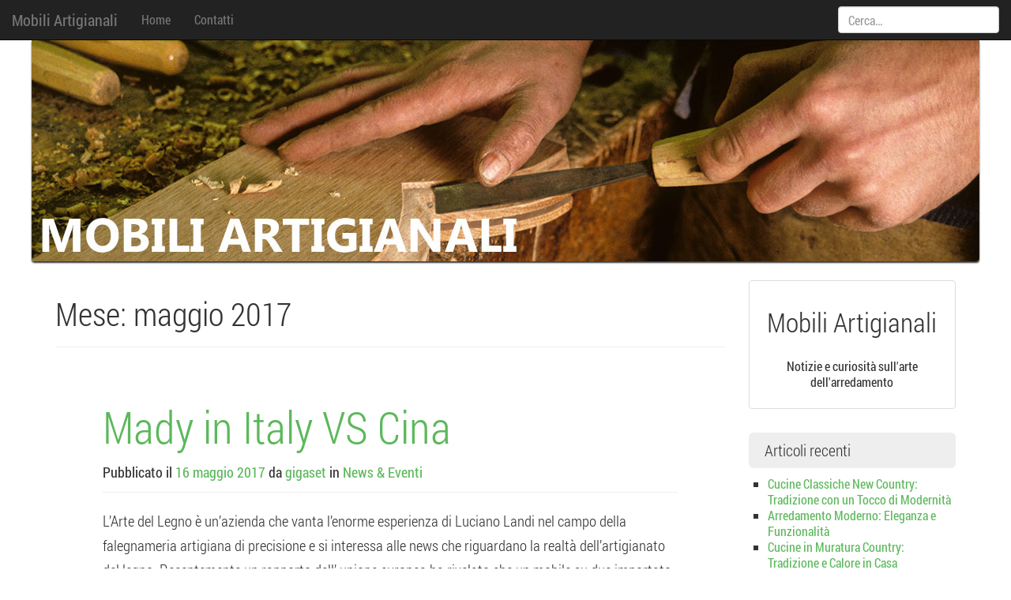

--- FILE ---
content_type: text/html; charset=UTF-8
request_url: http://www.mobili-artigianali.it/2017/05/
body_size: 5954
content:
<!DOCTYPE html>
<html lang="it-IT">
<head>
<meta charset="UTF-8">
<meta name="viewport" content="width=device-width, initial-scale=1.0" />
	<link rel="shortcut icon" href="http://www.mobili-artigianali.it/wp-content/themes/melany/img/favicon.png" />
<link rel="profile" href="http://gmpg.org/xfn/11">
<link rel="pingback" href="http://www.mobili-artigianali.it/xmlrpc.php">
<!--[if lt IE 9]>
<script src="http://www.mobili-artigianali.it/wp-content/themes/melany/js/html5.js" type="text/javascript"></script>
<![endif]-->

<title>maggio, 2017 | Mobili Artigianali</title>

<!-- All in One SEO Pack 2.3.12.1 by Michael Torbert of Semper Fi Web Design[523,568] -->
<meta name="robots" content="noindex,follow" />

<link rel="canonical" href="http://www.mobili-artigianali.it/2017/05/" />
<!-- /all in one seo pack -->
<link rel='dns-prefetch' href='//s.w.org' />
<link rel="alternate" type="application/rss+xml" title="Mobili Artigianali &raquo; Feed" href="http://www.mobili-artigianali.it/feed/" />
		<script type="text/javascript">
			window._wpemojiSettings = {"baseUrl":"https:\/\/s.w.org\/images\/core\/emoji\/2.2.1\/72x72\/","ext":".png","svgUrl":"https:\/\/s.w.org\/images\/core\/emoji\/2.2.1\/svg\/","svgExt":".svg","source":{"concatemoji":"http:\/\/www.mobili-artigianali.it\/wp-includes\/js\/wp-emoji-release.min.js?ver=4.7.31"}};
			!function(t,a,e){var r,n,i,o=a.createElement("canvas"),l=o.getContext&&o.getContext("2d");function c(t){var e=a.createElement("script");e.src=t,e.defer=e.type="text/javascript",a.getElementsByTagName("head")[0].appendChild(e)}for(i=Array("flag","emoji4"),e.supports={everything:!0,everythingExceptFlag:!0},n=0;n<i.length;n++)e.supports[i[n]]=function(t){var e,a=String.fromCharCode;if(!l||!l.fillText)return!1;switch(l.clearRect(0,0,o.width,o.height),l.textBaseline="top",l.font="600 32px Arial",t){case"flag":return(l.fillText(a(55356,56826,55356,56819),0,0),o.toDataURL().length<3e3)?!1:(l.clearRect(0,0,o.width,o.height),l.fillText(a(55356,57331,65039,8205,55356,57096),0,0),e=o.toDataURL(),l.clearRect(0,0,o.width,o.height),l.fillText(a(55356,57331,55356,57096),0,0),e!==o.toDataURL());case"emoji4":return l.fillText(a(55357,56425,55356,57341,8205,55357,56507),0,0),e=o.toDataURL(),l.clearRect(0,0,o.width,o.height),l.fillText(a(55357,56425,55356,57341,55357,56507),0,0),e!==o.toDataURL()}return!1}(i[n]),e.supports.everything=e.supports.everything&&e.supports[i[n]],"flag"!==i[n]&&(e.supports.everythingExceptFlag=e.supports.everythingExceptFlag&&e.supports[i[n]]);e.supports.everythingExceptFlag=e.supports.everythingExceptFlag&&!e.supports.flag,e.DOMReady=!1,e.readyCallback=function(){e.DOMReady=!0},e.supports.everything||(r=function(){e.readyCallback()},a.addEventListener?(a.addEventListener("DOMContentLoaded",r,!1),t.addEventListener("load",r,!1)):(t.attachEvent("onload",r),a.attachEvent("onreadystatechange",function(){"complete"===a.readyState&&e.readyCallback()})),(r=e.source||{}).concatemoji?c(r.concatemoji):r.wpemoji&&r.twemoji&&(c(r.twemoji),c(r.wpemoji)))}(window,document,window._wpemojiSettings);
		</script>
		<style type="text/css">
img.wp-smiley,
img.emoji {
	display: inline !important;
	border: none !important;
	box-shadow: none !important;
	height: 1em !important;
	width: 1em !important;
	margin: 0 .07em !important;
	vertical-align: -0.1em !important;
	background: none !important;
	padding: 0 !important;
}
</style>
<link rel='stylesheet' id='melany-style-css'  href='http://www.mobili-artigianali.it/wp-content/themes/melany/main.css?ver=1.1.2' type='text/css' media='all' />
<link rel='stylesheet' id='custom-style-css'  href='http://www.mobili-artigianali.it/wp-content/themes/melany/css/custom-style.css?ver=4.7.31' type='text/css' media='all' />
<link rel='stylesheet' id='ie10fix-css'  href='http://www.mobili-artigianali.it/wp-content/themes/melany/css/ie10fix.css?ver=1.0.0' type='text/css' media='all' />
<script type='text/javascript' src='http://www.mobili-artigianali.it/wp-includes/js/jquery/jquery.js?ver=1.12.4'></script>
<script type='text/javascript' src='http://www.mobili-artigianali.it/wp-includes/js/jquery/jquery-migrate.min.js?ver=1.4.1'></script>
<script type='text/javascript' src='http://www.mobili-artigianali.it/wp-content/themes/melany/lib/bootstrap/js/bootstrap.min.js?ver=3.2.0'></script>
<script type='text/javascript' src='http://www.mobili-artigianali.it/wp-content/themes/melany/js/respond.min.js?ver=1.4.0'></script>
<script type='text/javascript' src='http://www.mobili-artigianali.it/wp-content/themes/melany/js/ie10fix.js?ver=1.0.0'></script>
<link rel='https://api.w.org/' href='http://www.mobili-artigianali.it/wp-json/' />
<link rel="EditURI" type="application/rsd+xml" title="RSD" href="http://www.mobili-artigianali.it/xmlrpc.php?rsd" />
<link rel="wlwmanifest" type="application/wlwmanifest+xml" href="http://www.mobili-artigianali.it/wp-includes/wlwmanifest.xml" /> 
<meta name="generator" content="WordPress 4.7.31" />
		<!-- Customizer CSS -->
		<style type="text/css">
														</style>
		<!-- /Customizer CSS -->
		</head>

<body class="archive date header-image">
<div id="scroll">
<header id="masthead" class="site-header navbar navbar-fixed-top navbar-inverse" role="banner">

		<div class="navbar-header" role="banner">
		<button type="button" class="navbar-toggle menu-toggle" data-toggle="collapse" data-target=".navbar-ex1-collapse" data-parent="#site-header">
			<span class="sr-only">Mostra o nascondi la navigazione</span>
			<span class="icon-bar"></span>
			<span class="icon-bar"></span>
			<span class="icon-bar"></span>
		</button>
		<button type="button" class="search-toggle" data-toggle="collapse" data-target=".search-collapse" data-parent="#site-header">
			<span class="sr-only">Mostra o nascondi la ricerca</span>
			<span class="glyphicon glyphicon-search"></span>
		</button>
				<a class="navbar-brand site-branding" href="http://www.mobili-artigianali.it/" rel="home">Mobili Artigianali</a>
	</div><!-- .navbar-header -->

		<div class="collapse navbar-collapse navbar-ex1-collapse">
		<nav id="site-navigation" class="main-navigation" role="navigation">
			<h1 class="sr-only">Menu</h1>
			<div class="sr-only skip-link"><a href="#content" title="Salta il contenuto">Salta il contenuto</a></div>
			<ul id="menu-menu-1" class="nav navbar-nav"><li id="menu-item-115" class="menu-item menu-item-type-custom menu-item-object-custom menu-item-home menu-item-115"><a href="http://www.mobili-artigianali.it/">Home</a></li>
<li id="menu-item-116" class="menu-item menu-item-type-post_type menu-item-object-page menu-item-116"><a href="http://www.mobili-artigianali.it/pagina-di-esempio/">Contatti</a></li>
</ul>		</nav><!-- #site-navigation -->
	</div><!-- .navbar-collapse -->
	<div class="collapse search-collapse">
		<form method="get" class="search-form navbar-form" action="http://www.mobili-artigianali.it/" role="search">
	<label class="sr-only">Ricerca:</label>
	<input type="search" id="s" name="s" class="form-control" value="" placeholder="Cerca&hellip;" />
	<input type="submit" for="s" class="search-submit" value="Cerca">
</form>
	</div>
</header><!-- #masthead -->

<div id="header" class="col-xm-12"><a href="http://www.mobili-artigianali.it/" rel="home">
	<img id="header-image" src="http://www.mobili-artigianali.it/wp-content/uploads/2017/04/back.jpg" class="aligncenter" alt="Mobili Artigianali">
</a></div>
<div id="page" class="container hfeed site">
	<section id="content" class="site-content">
		<main id="main" class="row" role="main">
										
	<section id="logo" class="site-logo col-xs-12"">
		<div class="thumbnail text-center">
			<div class="caption">
				<h2>Mobili Artigianali</h2>
			</div>
			
			<div class="caption">
				<p>Notizie e curiosità  sull&#039;arte dell&#039;arredamento</p>
			</div>
		</div>
	</section>			
	<section id="primary" class="content-area col-md-9">

	
		<header class="page-header">
			<h1 class="page-title">
				Mese: <span>maggio 2017</span>			</h1>
					</header><!-- .page-header -->

		
				
			
<article id="post-117" class="jumbotron post-117 post type-post status-publish format-standard hentry category-news-eventi tag-arte-del-legno tag-arte-del-legno-di-landi-luciano tag-artigianato tag-artigiani-del-legno tag-azienda tag-cina tag-italia tag-made-in-italy tag-unione-europea">
	<header class="page-header entry-header">
		<h1 class="entry-title"><a href="http://www.mobili-artigianali.it/2017/05/16/mady-in-italy-vs-cina/" rel="bookmark" title="Mady in Italy  VS Cina">Mady in Italy  VS Cina</a></h1>

				<div class="entry-meta">
			<small><span class="posted-on">Pubblicato il <a href="http://www.mobili-artigianali.it/2017/05/16/mady-in-italy-vs-cina/" title="9:55" class="tooltip-toggle" data-toggle="tooltip" data-trigger="click hover" data-placement="bottom" rel="bookmark"><time class="entry-date published" datetime="C">16 maggio 2017</time></a></span> <span class="byline">da <span class="author vcard"><a class="url fn n tooltip-toggle" href="http://www.mobili-artigianali.it/author/admin/" title="Vedi tutti gli articoli di gigaset" data-toggle="tooltip" data-trigger="click hover" data-placement="bottom">gigaset</a></span></span>						<span class="cat-links">
							in <a href="http://www.mobili-artigianali.it/category/news-eventi/" >News &amp; Eventi</a>						</span>
				</small>
		</div><!-- .entry-meta -->
			</header><!-- .entry-header -->
	
		<div class="entry-summary">
			<p>L&#8217;Arte del Legno è un&#8217;azienda che vanta l&#8217;enorme esperienza di Luciano Landi nel campo della falegnameria artigiana di precisione e si interessa alle news che riguardano la realtà dell&#8217;artigianato del legno. Recentemente un rapporto dell&#8217; unione europea ha rivelato che un mobile su due importato arriva dalla Cina che sta diventando il principale fornitore di [&hellip;]</p>
<div class="clearfix text-center more-button"><a href="http://www.mobili-artigianali.it/2017/05/16/mady-in-italy-vs-cina/" class="btn btn-success">Continua a leggere</a></div>	</div><!-- .entry-summary -->
	
	
	<footer class="entry-meta panel panel-success">
		<div class="panel-heading">
			<h3 class="panel-title">Tag</h3>
		</div><!-- .panel-heading -->
		<div class="panel-body">
			<a href="http://www.mobili-artigianali.it/tag/arte-del-legno/" rel="tag">arte del legno</a> - <a href="http://www.mobili-artigianali.it/tag/arte-del-legno-di-landi-luciano/" rel="tag">Arte del Legno di Landi Luciano</a> - <a href="http://www.mobili-artigianali.it/tag/artigianato/" rel="tag">artigianato</a> - <a href="http://www.mobili-artigianali.it/tag/artigiani-del-legno/" rel="tag">artigiani del legno</a> - <a href="http://www.mobili-artigianali.it/tag/azienda/" rel="tag">azienda</a> - <a href="http://www.mobili-artigianali.it/tag/cina/" rel="tag">cina</a> - <a href="http://www.mobili-artigianali.it/tag/italia/" rel="tag">italia</a> - <a href="http://www.mobili-artigianali.it/tag/made-in-italy/" rel="tag">made in italy</a> - <a href="http://www.mobili-artigianali.it/tag/unione-europea/" rel="tag">unione europea</a>		</div><!-- .panel-body -->
	</footer><!-- .entry-meta -->

	</article><!-- #post-## -->

		
		
	
	</section><!-- #primary -->

	<section id="secondary" class="widget-area col-md-3" role="complementary">
					
	<section id="logo-sidebar" class="site-logo"">
		<div class="thumbnail text-center">
			<div class="caption">
				<h2>Mobili Artigianali</h2>
			</div>
			
			<div class="caption">
				<p>Notizie e curiosità  sull&#039;arte dell&#039;arredamento</p>
			</div>
		</div>
	</section>		
						<aside id="recent-posts-2" class="widget widget_recent_entries">		<h1 class="widget-title">Articoli recenti</h1>		<ul>
					<li>
				<a href="http://www.mobili-artigianali.it/2025/05/23/cucine-classiche-new-country-tradizione-con-un-tocco-di-modernita/">Cucine Classiche New Country: Tradizione con un Tocco di Modernità</a>
						</li>
					<li>
				<a href="http://www.mobili-artigianali.it/2024/03/19/arredamento-moderno-eleganza-e-funzionalita/">Arredamento Moderno: Eleganza e Funzionalità</a>
						</li>
					<li>
				<a href="http://www.mobili-artigianali.it/2023/12/06/cucine-in-muratura-country-tradizione-e-calore-in-casa/">Cucine in Muratura Country: Tradizione e Calore in Casa</a>
						</li>
					<li>
				<a href="http://www.mobili-artigianali.it/2019/03/19/la-prima-edizione-della-fiera-non-solo-legno/">La prima edizione della fiera &#8220;Non solo Legno&#8221;</a>
						</li>
					<li>
				<a href="http://www.mobili-artigianali.it/2019/02/14/east-market-artigianato-e-vintage-17-febbraio/">East Market, artigianato e vintage 17 febbraio</a>
						</li>
				</ul>
		</aside>		<aside id="archives-2" class="widget widget_archive"><h1 class="widget-title">Archivi</h1>		<ul>
			<li><a href='http://www.mobili-artigianali.it/2025/05/'>maggio 2025</a></li>
	<li><a href='http://www.mobili-artigianali.it/2024/03/'>marzo 2024</a></li>
	<li><a href='http://www.mobili-artigianali.it/2023/12/'>dicembre 2023</a></li>
	<li><a href='http://www.mobili-artigianali.it/2019/03/'>marzo 2019</a></li>
	<li><a href='http://www.mobili-artigianali.it/2019/02/'>febbraio 2019</a></li>
	<li><a href='http://www.mobili-artigianali.it/2019/01/'>gennaio 2019</a></li>
	<li><a href='http://www.mobili-artigianali.it/2018/12/'>dicembre 2018</a></li>
	<li><a href='http://www.mobili-artigianali.it/2018/11/'>novembre 2018</a></li>
	<li><a href='http://www.mobili-artigianali.it/2018/10/'>ottobre 2018</a></li>
	<li><a href='http://www.mobili-artigianali.it/2018/09/'>settembre 2018</a></li>
	<li><a href='http://www.mobili-artigianali.it/2018/08/'>agosto 2018</a></li>
	<li><a href='http://www.mobili-artigianali.it/2018/07/'>luglio 2018</a></li>
	<li><a href='http://www.mobili-artigianali.it/2018/06/'>giugno 2018</a></li>
	<li><a href='http://www.mobili-artigianali.it/2018/05/'>maggio 2018</a></li>
	<li><a href='http://www.mobili-artigianali.it/2018/04/'>aprile 2018</a></li>
	<li><a href='http://www.mobili-artigianali.it/2018/03/'>marzo 2018</a></li>
	<li><a href='http://www.mobili-artigianali.it/2018/02/'>febbraio 2018</a></li>
	<li><a href='http://www.mobili-artigianali.it/2018/01/'>gennaio 2018</a></li>
	<li><a href='http://www.mobili-artigianali.it/2017/12/'>dicembre 2017</a></li>
	<li><a href='http://www.mobili-artigianali.it/2017/11/'>novembre 2017</a></li>
	<li><a href='http://www.mobili-artigianali.it/2017/10/'>ottobre 2017</a></li>
	<li><a href='http://www.mobili-artigianali.it/2017/09/'>settembre 2017</a></li>
	<li><a href='http://www.mobili-artigianali.it/2017/08/'>agosto 2017</a></li>
	<li><a href='http://www.mobili-artigianali.it/2017/07/'>luglio 2017</a></li>
	<li><a href='http://www.mobili-artigianali.it/2017/06/'>giugno 2017</a></li>
	<li><a href='http://www.mobili-artigianali.it/2017/05/'>maggio 2017</a></li>
	<li><a href='http://www.mobili-artigianali.it/2017/03/'>marzo 2017</a></li>
	<li><a href='http://www.mobili-artigianali.it/2017/02/'>febbraio 2017</a></li>
	<li><a href='http://www.mobili-artigianali.it/2017/01/'>gennaio 2017</a></li>
	<li><a href='http://www.mobili-artigianali.it/2016/10/'>ottobre 2016</a></li>
	<li><a href='http://www.mobili-artigianali.it/2016/09/'>settembre 2016</a></li>
	<li><a href='http://www.mobili-artigianali.it/2016/08/'>agosto 2016</a></li>
	<li><a href='http://www.mobili-artigianali.it/2016/07/'>luglio 2016</a></li>
	<li><a href='http://www.mobili-artigianali.it/2016/06/'>giugno 2016</a></li>
	<li><a href='http://www.mobili-artigianali.it/2016/05/'>maggio 2016</a></li>
	<li><a href='http://www.mobili-artigianali.it/2016/03/'>marzo 2016</a></li>
	<li><a href='http://www.mobili-artigianali.it/2016/02/'>febbraio 2016</a></li>
	<li><a href='http://www.mobili-artigianali.it/2016/01/'>gennaio 2016</a></li>
	<li><a href='http://www.mobili-artigianali.it/2012/02/'>febbraio 2012</a></li>
	<li><a href='http://www.mobili-artigianali.it/2012/01/'>gennaio 2012</a></li>
	<li><a href='http://www.mobili-artigianali.it/2011/12/'>dicembre 2011</a></li>
	<li><a href='http://www.mobili-artigianali.it/2011/08/'>agosto 2011</a></li>
	<li><a href='http://www.mobili-artigianali.it/2011/07/'>luglio 2011</a></li>
	<li><a href='http://www.mobili-artigianali.it/2011/06/'>giugno 2011</a></li>
	<li><a href='http://www.mobili-artigianali.it/2011/05/'>maggio 2011</a></li>
	<li><a href='http://www.mobili-artigianali.it/2011/03/'>marzo 2011</a></li>
		</ul>
		</aside><aside id="categories-2" class="widget widget_categories"><h1 class="widget-title">Categorie</h1>		<ul>
	<li class="cat-item cat-item-1"><a href="http://www.mobili-artigianali.it/category/arredamento-2/" >Arredamento</a>
</li>
	<li class="cat-item cat-item-121"><a href="http://www.mobili-artigianali.it/category/curiosita/" >Curiosità</a>
</li>
	<li class="cat-item cat-item-2"><a href="http://www.mobili-artigianali.it/category/news-eventi/" >News &amp; Eventi</a>
</li>
		</ul>
</aside><aside id="tag_cloud-2" class="widget widget_tag_cloud"><h1 class="widget-title">Tag</h1><div class="tagcloud"><a href='http://www.mobili-artigianali.it/tag/alta-sartoria-del-mobile/' class='tag-link-3 tag-link-position-1' title='1 argomento' style='font-size: 8pt;'>alta sartoria del mobile</a>
<a href='http://www.mobili-artigianali.it/tag/altezza-cucina/' class='tag-link-4 tag-link-position-2' title='1 argomento' style='font-size: 8pt;'>altezza cucina</a>
<a href='http://www.mobili-artigianali.it/tag/ambiente/' class='tag-link-5 tag-link-position-3' title='1 argomento' style='font-size: 8pt;'>ambiente</a>
<a href='http://www.mobili-artigianali.it/tag/ante/' class='tag-link-6 tag-link-position-4' title='2 argomenti' style='font-size: 10.709677419355pt;'>ante</a>
<a href='http://www.mobili-artigianali.it/tag/aprile/' class='tag-link-7 tag-link-position-5' title='1 argomento' style='font-size: 8pt;'>aprile</a>
<a href='http://www.mobili-artigianali.it/tag/area-espositiva/' class='tag-link-8 tag-link-position-6' title='1 argomento' style='font-size: 8pt;'>area espositiva</a>
<a href='http://www.mobili-artigianali.it/tag/armadio/' class='tag-link-9 tag-link-position-7' title='1 argomento' style='font-size: 8pt;'>armadio</a>
<a href='http://www.mobili-artigianali.it/tag/arredamento/' class='tag-link-10 tag-link-position-8' title='8 argomenti' style='font-size: 17.784946236559pt;'>arredamento</a>
<a href='http://www.mobili-artigianali.it/tag/arredare-su-misura/' class='tag-link-11 tag-link-position-9' title='1 argomento' style='font-size: 8pt;'>arredare su misura</a>
<a href='http://www.mobili-artigianali.it/tag/arte/' class='tag-link-12 tag-link-position-10' title='1 argomento' style='font-size: 8pt;'>arte</a>
<a href='http://www.mobili-artigianali.it/tag/arte-del-legno/' class='tag-link-13 tag-link-position-11' title='14 argomenti' style='font-size: 21.247311827957pt;'>arte del legno</a>
<a href='http://www.mobili-artigianali.it/tag/arte-del-legno-di-landi-luciano/' class='tag-link-14 tag-link-position-12' title='16 argomenti' style='font-size: 22pt;'>Arte del Legno di Landi Luciano</a>
<a href='http://www.mobili-artigianali.it/tag/arte-del-legno-landi/' class='tag-link-15 tag-link-position-13' title='14 argomenti' style='font-size: 21.247311827957pt;'>arte del legno landi</a>
<a href='http://www.mobili-artigianali.it/tag/artigianato/' class='tag-link-16 tag-link-position-14' title='11 argomenti' style='font-size: 19.741935483871pt;'>artigianato</a>
<a href='http://www.mobili-artigianali.it/tag/artigianato-locale/' class='tag-link-17 tag-link-position-15' title='6 argomenti' style='font-size: 16.279569892473pt;'>artigianato locale</a>
<a href='http://www.mobili-artigianali.it/tag/artigiani/' class='tag-link-18 tag-link-position-16' title='1 argomento' style='font-size: 8pt;'>artigiani</a>
<a href='http://www.mobili-artigianali.it/tag/artigiani-del-legno/' class='tag-link-19 tag-link-position-17' title='9 argomenti' style='font-size: 18.537634408602pt;'>artigiani del legno</a>
<a href='http://www.mobili-artigianali.it/tag/artigiano/' class='tag-link-20 tag-link-position-18' title='3 argomenti' style='font-size: 12.516129032258pt;'>artigiano</a>
<a href='http://www.mobili-artigianali.it/tag/attrezzatura-per-il-legno/' class='tag-link-21 tag-link-position-19' title='1 argomento' style='font-size: 8pt;'>attrezzatura per il legno</a>
<a href='http://www.mobili-artigianali.it/tag/aziende/' class='tag-link-22 tag-link-position-20' title='1 argomento' style='font-size: 8pt;'>aziende</a>
<a href='http://www.mobili-artigianali.it/tag/bioarchitettura/' class='tag-link-23 tag-link-position-21' title='1 argomento' style='font-size: 8pt;'>bioarchitettura</a>
<a href='http://www.mobili-artigianali.it/tag/costruzione-in-legno/' class='tag-link-32 tag-link-position-22' title='4 argomenti' style='font-size: 14.021505376344pt;'>costruzione in legno</a>
<a href='http://www.mobili-artigianali.it/tag/cucina/' class='tag-link-33 tag-link-position-23' title='3 argomenti' style='font-size: 12.516129032258pt;'>cucina</a>
<a href='http://www.mobili-artigianali.it/tag/cucine/' class='tag-link-43 tag-link-position-24' title='2 argomenti' style='font-size: 10.709677419355pt;'>cucine</a>
<a href='http://www.mobili-artigianali.it/tag/cucine-in-muratura/' class='tag-link-44 tag-link-position-25' title='2 argomenti' style='font-size: 10.709677419355pt;'>cucine in muratura</a>
<a href='http://www.mobili-artigianali.it/tag/design/' class='tag-link-48 tag-link-position-26' title='2 argomenti' style='font-size: 10.709677419355pt;'>design</a>
<a href='http://www.mobili-artigianali.it/tag/falegnameria-artigiana/' class='tag-link-55 tag-link-position-27' title='2 argomenti' style='font-size: 10.709677419355pt;'>falegnameria artigiana</a>
<a href='http://www.mobili-artigianali.it/tag/ingegneri-del-legno/' class='tag-link-59 tag-link-position-28' title='2 argomenti' style='font-size: 10.709677419355pt;'>ingegneri del legno</a>
<a href='http://www.mobili-artigianali.it/tag/landi-luciano/' class='tag-link-120 tag-link-position-29' title='6 argomenti' style='font-size: 16.279569892473pt;'>Landi Luciano</a>
<a href='http://www.mobili-artigianali.it/tag/lavorare-il-legno/' class='tag-link-62 tag-link-position-30' title='6 argomenti' style='font-size: 16.279569892473pt;'>lavorare il legno</a>
<a href='http://www.mobili-artigianali.it/tag/legno/' class='tag-link-64 tag-link-position-31' title='14 argomenti' style='font-size: 21.247311827957pt;'>legno</a>
<a href='http://www.mobili-artigianali.it/tag/mercato/' class='tag-link-68 tag-link-position-32' title='2 argomenti' style='font-size: 10.709677419355pt;'>mercato</a>
<a href='http://www.mobili-artigianali.it/tag/mercato-dellartigianato/' class='tag-link-145 tag-link-position-33' title='2 argomenti' style='font-size: 10.709677419355pt;'>mercato dell&#039;artigianato</a>
<a href='http://www.mobili-artigianali.it/tag/mestiere/' class='tag-link-69 tag-link-position-34' title='2 argomenti' style='font-size: 10.709677419355pt;'>mestiere</a>
<a href='http://www.mobili-artigianali.it/tag/mobili/' class='tag-link-70 tag-link-position-35' title='6 argomenti' style='font-size: 16.279569892473pt;'>mobili</a>
<a href='http://www.mobili-artigianali.it/tag/mobili-artigianali-it/' class='tag-link-125 tag-link-position-36' title='7 argomenti' style='font-size: 17.032258064516pt;'>mobili-artigianali.it</a>
<a href='http://www.mobili-artigianali.it/tag/mobili-artigianali/' class='tag-link-71 tag-link-position-37' title='10 argomenti' style='font-size: 19.139784946237pt;'>mobili artigianali</a>
<a href='http://www.mobili-artigianali.it/tag/mobili-in-legno/' class='tag-link-148 tag-link-position-38' title='4 argomenti' style='font-size: 14.021505376344pt;'>mobili in legno</a>
<a href='http://www.mobili-artigianali.it/tag/mobili-su-misura/' class='tag-link-149 tag-link-position-39' title='4 argomenti' style='font-size: 14.021505376344pt;'>mobili su misura</a>
<a href='http://www.mobili-artigianali.it/tag/mobili-su-misura-toscana/' class='tag-link-150 tag-link-position-40' title='4 argomenti' style='font-size: 14.021505376344pt;'>mobili su misura toscana</a>
<a href='http://www.mobili-artigianali.it/tag/moda-arredamento/' class='tag-link-133 tag-link-position-41' title='2 argomenti' style='font-size: 10.709677419355pt;'>moda arredamento</a>
<a href='http://www.mobili-artigianali.it/tag/patrimonio-boschivo/' class='tag-link-77 tag-link-position-42' title='2 argomenti' style='font-size: 10.709677419355pt;'>patrimonio boschivo</a>
<a href='http://www.mobili-artigianali.it/tag/rho-fiera/' class='tag-link-93 tag-link-position-43' title='2 argomenti' style='font-size: 10.709677419355pt;'>rho fiera</a>
<a href='http://www.mobili-artigianali.it/tag/salone-del-mobile-di-milano/' class='tag-link-96 tag-link-position-44' title='2 argomenti' style='font-size: 10.709677419355pt;'>salone del mobile di milano</a>
<a href='http://www.mobili-artigianali.it/tag/toscana-legno/' class='tag-link-151 tag-link-position-45' title='3 argomenti' style='font-size: 12.516129032258pt;'>toscana legno</a></div>
</aside>	</section><!-- #secondary -->
		</main><!-- #main -->
	</section><!-- #content -->
</div><!-- #page -->

<footer id="colophon" class="site-footer navbar navbar-inverse" role="contentinfo">
	<div class="site-info navbar-text text-center">
		<small>
			&copy; 2026 Mobili Artigianali			<span class="sep"> - </span>
						Powered by<a href="http://wordpress.org/" class="navbar-link" target="_blank" title="Una piattaforma editoriale personale semantica" rel="generator">WordPress</a>
			<span class="sep"> - </span>
			Tema Melany di <a href="http://www.deshack.net" class="navbar-link" target="_blank" rel="nofollow">deshack</a>		</small>
	</div><!-- .site-info -->
</footer><!-- #colophon -->

</div><!-- #scroll -->

<script type='text/javascript' src='http://www.mobili-artigianali.it/wp-content/themes/melany/js/skip-link-focus-fix.js?ver=20130513'></script>
<script type='text/javascript' src='http://www.mobili-artigianali.it/wp-content/themes/melany/js/tooltips.js?ver=1.1.2'></script>
<script type='text/javascript' src='http://www.mobili-artigianali.it/wp-includes/js/wp-embed.min.js?ver=4.7.31'></script>

</body>
</html>
